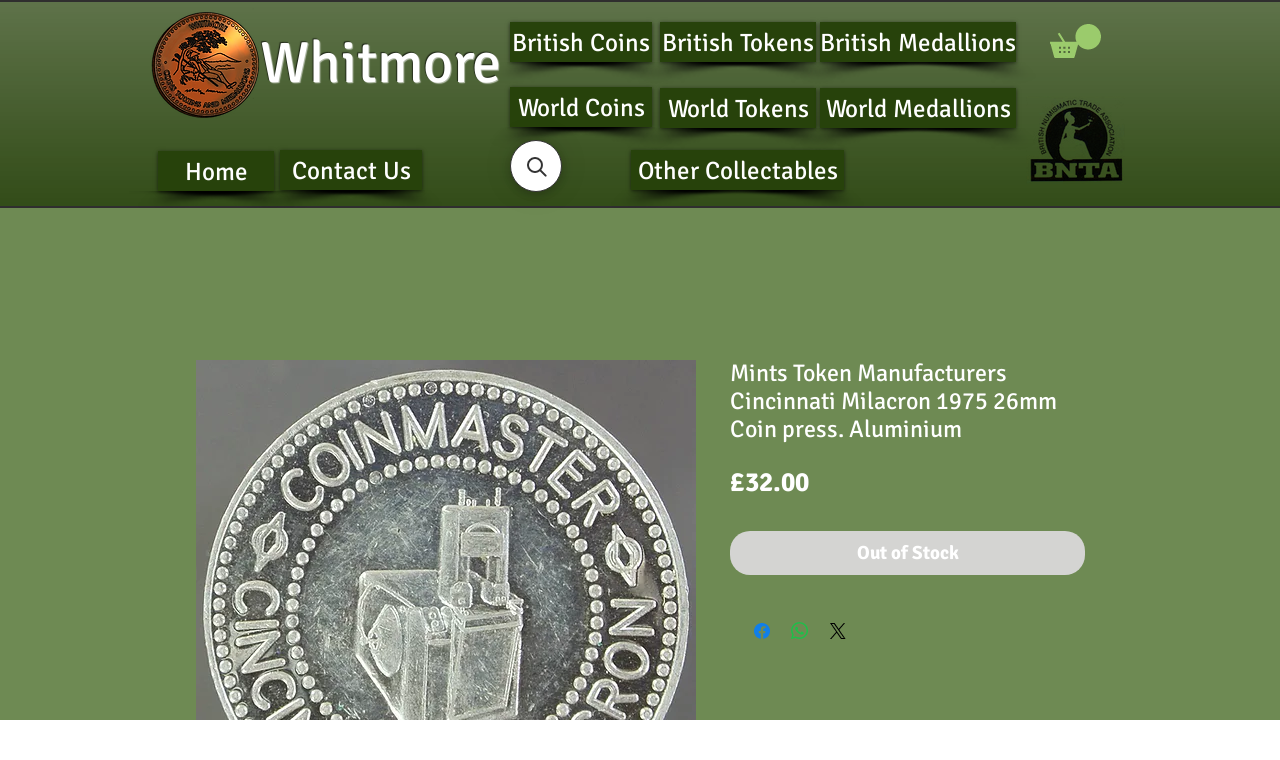

--- FILE ---
content_type: application/javascript; charset=utf-8
request_url: https://searchanise-ef84.kxcdn.com/preload_data.2R0g8j0Z9B.js
body_size: 8969
content:
window.Searchanise.preloadedSuggestions=['pub tokens','silver medal','jersey coins','edward viii','medal silver','toy farthing','guernsey coins','birmingham pub','edward vii','south africa','birmingham mint','co op','leeds tokens','market token','unofficial farthing','belfast tokens','george v','isle of man','tea token','queen victoria 1897','coop token','silver medallion','victoria jubilee','school attendance','coin weight','western australia','ireland tokens','unofficial farthings','victoria medallion','covent garden','belfast token','jubilee medal','communion token','charles i','elizabeth coin','prince of wales','be george v medal','hong kong','c f','toy coin','silver crown','george vi 1937 coronation','edward viii coronation','school attendanc','victoria diamond jubilee','the crystal palace','george iii','1897 jubilee medal','covent garden token','unofficial farthing ireland','ireland token','peace medal','gloucestershire pub','bradford tokens','glasgow farthing','queen elizabeth','sheffield inn','yorkshire north riding rural development medal','boston lincs','queen victoria jubilee 1887','george half penny','straits settlement','edward vii coronation','barnstaple shilling','william iv','royal arms','victoria token','token 2d','toy far','silver jubilee 1977','hop tokens','1902 coronation medal','spitalfields market','half crown','victoria queen','yorkshire tokens','aluminium ring','one penny','festival of britain 1951','lion of jetton','penny token','old hill','birmingham chrysanthemum','taylor & challen','new zealand','king edward vii','william i','diamond jubilee','model coin','george v coronation','1977 queen elizabeth','straits settlements','victoria crown','derbyshire tokens','coin weights','silver tokens','george medal','refreshment token','west bromwich','keep your temper','george v penny','unofficial farthing london','bath token','proof coins','sheffield tokens','three pence','17th century','royal of','liverpool of','rare tokens','birmingham pub token','edward viii 1937','white metal','half sovereign','royal arsenal','crystal palace','1911 coronation medal','music hall','not local','george iv','leeds token','1977 silver jubilee','ireland unofficial farthing','liverpool unofficial farthing','oval token','northern ireland','edward viii coronation 1937','victoria coronation','golden medal','sunday school','misc token london 31mm 1879 boyd’s battery quack medical item','barber tokens','de beers','of jersey','one crown','education committee','richmond surrey','east africa','shilling token','ten pence','sack token','coronation medals','penny model','king george v','new castle','shell filling','new pence','co op tokens','silver proof','silver dollar','south shield','calendar medallion','19th century silver token','edward penny','dudley pub token','newcastle on tyne','french token','edward viii coronation medal','1990 queen mother 90th birthday coin','co ltd','medal paris','william iii','token chichester','nova scotia','coal token','visit to','winston churchill','victory medal','unofficial farthing belfast','half dollar','stratford market','coin victoria','queen anne','south shields','east india','united states','great horton','one dollar','1936 edward viii abdication','derbyshire token','robert raikes','jubilee medal victoria','burton on trent','monnaie de paris','dundee silver','silver jubilee','model sovereign','duke of windsor','george and mary medallion','adolf hitler','boyd battery','lion cross','wisbech token','british 6d','irish token','souvenir medal','victoria diamond','british guiana','barnsley pub','1935 silver jubilee','east ham','american dollar','birmingham penny','portsea island','cardboard toy coin','britannia moneta','essex token','francis nicholls','west africa','porter barm','porter barm bakery','co-operative society','charles and diana','de passe','john egan','co op london','bridge token','six pence','british empire','world coins','victoria empress','british honduras','ardill leeds token in wreath','louis xiv','westminster school','to hannover','edward viii intended coronation medal','george britannia','token rochdale','george ii','jubilee medal victoria 1897','henry page','of our lady of walsingham','guernsey pence','coin with on','birth of prince 1982','value 1d','german jettons','encased farthing','west indies','tunbridge wells','john howard','card counter','birmingham workhouse','newport monmouth','james i','large silver','george v coronation medal','smedley lea','co covent garden','taylor and challen','co token','somers town','elizabeth coronation','half penny token','east india company','onions teaching','a wyon','token ilkeston','market birmingham','india george v','borough market','non local','shrine of the birdmen','victoria india','token george iii','king william','diamond jubilee of queen victoria 1897','1971 new pence 2','kings head','edward vii 1910 medallion','school tokens','w j taylor','queen victoria','temple token','cyprus piastre','token paris','one pound','souvenir token','charles ii','british school','royal mint','silver set','white lion','spain medal','james ii','r s p c a','plastic toy','guild of','to the british','apothecaries weight','queen victoria 1887','henry v','sentimental magazine','oxford token','bowling green','london inn token','tramway token','festival of britain','chambers day','billingsgate token 37mm','of golden jubilee medal','token coin','louis xv','conder token 179','1/12 of a shilling','british royal','coronation competition','school board','nepal kingdom','aluminium farthing','aluminium ring farthing','eiffel the','quarter sovereign','king john','isle man','george v south africa','prince albert','st pauls cathedral','lewes co-operative','transport tokens','ameu pob anwybod','poultry judges','warrens blacking','fao coins','empire day','edward royal','london inn','queen victoria and empress','sharpness gloucestershire','conder token 1794','50p coin','locarno dance','preston guildhall','suffolk hoxne','british west africa penny','plastic copy','aberdeen 1925 press and journal dance festival','medal of queen mary and king george','elizabeth i','hull token','globe inn','watkins imperial','queens head','castle of','1908 shropshire district agricultural society','star music hall','moneda collection','a and son','royal school of church music','1914 to george v','coat of arms','pint plastic','penny cartwheel','duke of york','1984 anzcan cable medal','token exeter','sell coins','silver bar','george 1799 farthing','corn law','wales k d','boy bishop','boys brigade','half penny','breast on','east indies','shire hall','william iv adelaide','highgat school','george and mary medal','duchess of','portsea island mutual','southampton token','good luck','cincinnati milacron','birmingham school','george v mary 1911','shipley tokens','mayor victoria','nuremberg jetton','london token','british school medal','festival of','royal arsenal co operative','edward vii 1910','liverpool medallion','one farthing','wavy lines and','queen victoria coronation','battle of trafalgar','3d birmingham','p o','henry viii','the regiment','george 5th silver medal','horse artillery','south molton','19th century british','old penny','blaina industrial','liverpool insurance society','paul vi','brighouse tokens','extremely rare','st thomas','boy scout token','r token','round pound','joseph lee','netherton dudley','cocoa rooms','old school','royal navy','george v and mary medal','manchester and salford token','victoria half penny','san francisco','farthing ireland','napoleon iii','co op 1 pound token','of purchase','australia day','the regiment weekly','empress victoria','george vi coronation','j moore','token nottingham','press and','george v mary unpierced 1911','hop token','albert prince','birmingham token','king george iv','london tea','wales crown','mint trial','coffee tavern','south london harriers','south africa royal visit','george iii halfpenny','main colliery','scotland token','scottish shilling','park inn','reward of merit','kennedy half dollar','john sons','victoria married medal','glasgow token','royal arsenal society','herne bay','token manchester','las vegas','bees on','third farthing','jersey one twenty-sixth of a shilling','george vi 1945','token coffee','token 2 co society','hm token','birmingham smithfield','1887 queen victoria jubilee','industrial society','england v','wakefield token','two shillings','imitation balmberger','hatcham d3420','war of spanish','2d to be spent in the house','thomas whitmore','victoria half-crown','tin 3d','national transport token','winston churchill medal','19th century tokens','british sixpence','school attendance london','two c','brass medallion','the little commonwealth','australia penny','king george vi coronation','gold coin','quack medical item','1953 coronation crown','token cheltenham','peace dollar','ireland unofficial','rochdale provident','and district','german toy coins','naafi lire aluminium','victoria crown 1887','token barnsley','coventry token','crystal palace exhibition medal','school medal','scott bell','belgium liege','one dollar gaming','is real','hms victory','south africa 1893','west riding','silver coins','1821 george crown','golden medallion of victoria','double florin','victoria die','belfast co-operative','half farthing','arms london','london newcastle','1960 brass three pence','a williamson','edward viii silver medal','bristol attendance','louis xviii','king charles','marks and','st barnabas','co-operative ten acres and stirchley','uxbridge school','evasive halfpenny','canadian dollar','george and mary silver jubilee','george 6 half crown','duke of clarence','good for trade','british africa','us 10 cent dime','charles peverell','rail token','train token','duke of york marriage','mary rose','king george vi','dominion of','john foster','star inn','mercury dime','william iii halfpenny','leeds pound','leeds one pound','ardil leeds','walter raleigh','2lb bread token oxford','2lb bread token','samson novelty','1817 george halfcrown','1794 bath token','1806 george copper','1977 jubilee crown','george and mary medallion 1911','c factory','world war medal','world war','token whitworth','the rose','us lauer','kings of england','william and mary','halfpenny cambridgeshire','rose hill school','edward the black','the great war peace','peace medal birmingham','joseph chamberlain medal','botanical gardens','new park','1787 druids penny','druids penny','rugby fives','salvation army','music festival','george charlotte','the queen mother 1980','shilling 1947h','penny 1918kn','st christopher token','british trade','durham university schola','durham university','prosit neujahr','1832 reform bill in white metal','john powell calendar','headless cross','goldsmith hall','malcolm appleby','china hall','china ha','blessed sacrament medal','1838 samuel king','sam king','tug of war','school sports medal','set of 3','1897 jubilee medal 3536','john gaunt','1911 coronation celebration','benjamin marshall','token africa','silver half penny','peace celebration','railway inn','bolton star','south council','fruit and flowers','leopold i','britannia proof','east parish school','uk pre-decimal coinage','uk pre-decimal','coins uk','chipping norton','yorkshire pub tokens','nelson lord nelson','william stuttard','billingsgate 31mm','thomas may','her majesty queen elizabeth mother','mary queen of','farm token','queen elizabeth golden jubilee','de la rue','d982 loop','royal tournament medal','the feathers','daniel 3d','conder token','alden brazier','royal mint token','george i','i a','mint i a','am i not a','am i not a man','civil war','national 1d','gold britannia','1911 the kings medal','1937 westminster abbey','massey ludlow','hereford imperial','j lyons & co','new penny','charles dickens','victoria queen of great','perpetual calendar','hazel & steadman','victoria pistrucci','arc de triomphe paris eiffel tour','arc de triomphe paris eiffel','arc de triomphe','the boat medal','lead tokens','horne tooke','louis basilica','newport pagnell 24mm','newport pagnell','may peace and','token may and','prince albert bronze','bedford arms','bristol and south wales','the boston company','a birmingham 19','campbell\'s diaries','coronation elkington','liverpool token','working mens','charles & diana','new york token','leek and','leek staffordshire','anniversary of the golden','george coronation medal','george jubilee','standard telephones and','victoria toy','crystal palace exhibition','c lee & sons','d d p','york house','priory tea','bell inn','co-operative 6d hexagonal','copper hexagonal','6d hexagonal','v jubilee medal','v jubilee','temperance halfpenny','carlisle token','isle of man token','elsecar token','temperance society','george iii 5','george vi','co-op coal','giocattoli vama','northumberland newcastle yeomanry','cities medallions','win wagt','jubilee medallions victoria','martin dunn','1808 calendar medal','ale porter','unofficial farthings liverpool','four generations','unofficial farthing liverpool','struck at the perth mint','brown plastic','locarno dance hall','p o oriana 1977','birmingham unofficial','britannia inn','good conduct 45mm','bull ring birmingham','farthing aluminium','edward florin','princess of wales','bradford token','birmingham chrysanthemum society','french medal','spade guineas','victoria married','carriage and','new hall','matchless lighting up times','bakery v','john unofficial farthing','canterbury and','marquis of','joseph smith','house nottingham','beacontree heath','1796 robert orchard','five pound','tabor peninsular','boucher and spink','quarter farthing','taylor hereford','si refreshment ticket','king edward queen 1902 bronze','national jubilee','half sovereign coin weight','gothic florin','jersey medal','city of birmingham coin','h wheat','cambridgeshire fox','1956 elizabeth ii','queen alexandra','prince of wales 1863 to','s g','brierley hill','whitmore & ltd','post office tower','hop token vinson','i fortune','james l','on tees','1958 half crown','isaac jones','george carter','bronze leicester','george vi 1937 3d','cock inn','a g wyon','crest shield','prince of wales investiture','j t kemsley','co-operative manchester','thin dime','george vi 1941','victoria 3d','port of','john square','the victoria cross','yellow plastic','children temperance','cardboard toy','king george vi and queen elizabeth 1937','kings cross','victoria queen and empress','big cats of the world','17th century tokens','token slough','william token','james street five','challenge challenge shield','george iii crown','1900 british bronze penny victoria','prince 1863 to','two headed','manchester company','italy venice','penny george v','1 pound loaf token','1914 george v penny','california gold','33mm clayton','co 6d','school attendance east ham','mayor bust','hazel grove stockport','john howard 1794','w and co ltd','walter boston norwich','unofficial farthing oxford','revington higginson','of the poor','glasgow 18th','victoria one penny','edward viii 26mm','w & t avery standard','kanes military','george crown','victoria albert','farthing bolton','w t','edward vii india','kings arms','of king viii','rust on','national federation of sea anglers','medal heritage','silver coin','birmingham maundy','5s token','guinea hindoo pens','indian one cent','newington butts','victoria coronation crown','mayfair queen elizabeth','ocker hill','george v mary 1911 medallions','polar medal','space age','token wrexham','district of','halifax tokens','1984 anzcan cable','jetton token','usa plattsburgh','1793 south wales','lindsey lincs','british citizenship','japanese medal','one dollar las','bradford technical','royal mint trials britannia moneta','th 1819 one penny token','odd fellow','indian head one cent','token whites','gothic crown','eugen sandow','ewart and son 1d','north birmingham','busts facing','gornal wood','school 45mm','wednesbury pub','george crowned','amelia earhart','1950 george the','50 centimes a','bank token','churchill medal','stakis regency','giddens barratt','st helena','the duke','dei gratia','leeds medals','a sonic token','london zoo','token yeovil','birmingham medal','ai refreshment ticket','charles parnell','17th century of','coin weight a w in the','token heritage','pulsometer steam','world fair','armada defeat','i unofficial','co op token','v c factory','pond token africa','worcester half penny','spitalfields j s daniels','freedom and honour','churchill crown','with general compliments','wj taylor','charles coin','st johns','1953 london zoo','1960 australia threepence','one anna','the home','queen victoria 1901 medal','newport and district','royal arsenal token','british society of','masonic token','challenge shield','5d token','usa 20 dollar','love token','g spitalfields','british coins','penny copy','robert orchard','grantham lincolnshire','farthing killarney','medal royal family','crown hotel','wisconsin ringling','matchless 1907 calendar','1902 great britain dollar','army rifle association','dorset arts and crafts','milk token','british shilling 1950','the 13th','black pub','33mm aluminium','lancashire 28mm','half crown george vi','iv market token','co-operative tokens','medal souvenir','one sovereign','the bears paw','north england','green inn','edward vii token','lister iron','lea and','london token 17th','queen of england','dog and partridge','and over','birmingham horse parade','coffee palace','red cross society','token rotherham','john of','cannock & white','king edward vii queen','36mm b1801','bury penny','elizabeth crown','ally slopers','east germany','s for','christchurch medal','1977 royal mint presentation proof set','prince of wales recovery','co barnsley','monnaie de','south africa 1892','james street five shillings','longton pub tokens','b3506 silver','penny penny','model coin half','miners association','thomas charles','r s l m','ark inn','the army rifle','half sove','st gabriel','conservative club tokens','birmingham 1906 chrysanthemum society','of trafalgar','united medal','jersey one of a shilling','half-crown george','london co-operative','b t h','of peru','e l london','british aluminium co','ted baker london est 1988','sixpence george','windsor castle','birmingham 1906 chrysanthemum','edward vii 1901','london & newcastle','butlers stores','p g','victoria sovereign','w wyon','coin onions','penny english','a phone','warwick castle','top of','james lee','farthing abergavenny','leeds 2d token','victoria half-crown jubilee','6d aluminium','2 cambridge co','b3506 official','s o c','ferry token','1971 isle of man decimal set','rodney inn','talty murphy','charles hotham','long service','jersey liberation medal','token london 31mm 1879 boyd’s battery quack medical','18th century','5 shilling and','wiltshire county','challenge challenge shield challenge','david garrick','india one','shell oil petrol token','france 1805 napoleon coronation medal 35mm bronze plain edge','middlesex penny token','london coat of','1899 greater britain','queen elizabeth silver wedding','masonic penny','token rickmansworth','washington quarter','j b thomas','suburban co op','royal soc','long to reign','bronze coins','token burbage','west and sellick','albert edward','jackson and listers','thomas charles bala','of lisbon centenary','church lane','oxford music hall','1 shilling coin','park token','token mitre','3d leeds','friendly society','token iii','william rupee','george v penny 1917','ralph erskin','city birmingham','thomas chalmers','zoo token','chokee bill','lady diana','fred karno','newcastle exchange walk','osborne house','one florin','john baker','gold medals','token evesham','gold sovereign','silver sixpence','remy martin','wycombe token','grand lodge of','sunday school award of merit','1812 copper token birmingham','norwich 31mm','worcestershire county council','cornish penny','halfpenny macclesfield','webb co','electrotype copy','and over token','albert edward medallion','victoria regina','spread eagle','pence bank token','banco republica','1928 one penny','of bromley','arnott cork','mint half penny','peace of amiens','preston lancashire','bristol ss great britain','matchless metal','school medal swimming','jubilee coin','royal exchange','1793 on wilkinson','help one another','northampton school','rawtenstall lancs','queen victoria 1837 token','birmingham birchfield','edward i','bronze medallion','tea warehouse','4s token','bridge hotel','prince of wales argentina 1925','king william iii','appletons household','great bridge','automatic token','token glamis','taylor and challen birmingham ltd engineers','1822 british west indies anchor money ᵀᴴ dollar','and a half penny','national bank of','other side','george vi 3d','co 1 pound token','thailand reverend','ross-on-wye pub','dixon and parker unofficial','most wholesome','1 dollar dollar','jeton token','three farthings','education comittee','small loaf','brass three pence','bath wheatsheaf','spence token','w h','hong kong 1902','british workman','dollar nickel','james street','spitalfields giddens','taylor challen','gettone 28mm','birmingham fish market','casino token','institute working mens club 6d token','west sussex','coin tourist','kennedy half','war medals','t kemp','york farthing','silver george v','us one dollar','farthing with the gilt on','silver 3d of','sierra leone','the birth of a prince june 1982','sailing of the pilgrim','inns hotels','6d london','garden market','edward vii death','elizabet ii','fór enad borgerlighet','sovereigns of','st bees','walthamstow penny','ship penny','hotel de','victoria war','show speed','copper and','arsenal token','wakefield tokens','60th queen','c.f','et h','south africa peace','napoleon counter','a refreshment token','elizabeth din','1900 one victoria','art union','butcher 65 high exeter','notting hill','6d maurice','da gama','eagle tavern','the duke of clarence','george v penny george 1917','essex silver','royal navy ships','co-operative tokens manchester','ireland 19th century token','edward vii queen alexandra medal','french jettons','25mm italian','one half penny australia','equitable labour exchange','cape town','do you have a shop','hope and anchor','clarence hotel','king george vi queen elizabeth','transylvanian medal','silver empress victoria','a may','birmingham chry','halesowen penny','the great war for','never absent never late','birmingham education','george vi 1937','israel jewish','sutton and kirkman','indo china','iron ore','world bronze 39mm','george iii death medal','hope inn','admiral vernon','coins on','1887 british sixpence','communion tokens','peace celebration medal','daniel jackson','1910 edward vii','royal token','tourist token','borough of committee','skull token','sir.christopher wren','hm queen victoria 1897','cambridgeshire medal','h token','bournemouth token','monneron tokens','iraq c','w g and co ltd','w smith','and sons','token tourist','mcswiney delaney','1887 british silver threepence','durham miners','jeton paris','gone with the wind','the of lord','thames tunnel','edward viii abdication medal','four pence silver','bolivia proclamation','london society','north shields','1/2 co op tokens','hans krauwinkel','1918 india rupee','george vi 194','pope co birmingham crystal palace','6d birmingham','british gui','sheffield sunday school','monneron sol','guineas and guineas','elizabeth aus','arnold spitalfields','williams silver','c oval','two pence','token pontypridd','george 111 crown','roumania romania','1937 coronation medal','oxford bread token','spencer and','leicester sports coronation','one dollar gaming token','exeter society','edward with','coronation victoria','william half rupee','1930 half penny','tunstall stoke-on-trent','morrish & phillips','india token','london co op','medals chile','exhibition palace','ss great britain','auto value 1d','southern rhodesia pence','york 1909 historical','george vi 1937 coronation silver','royal mint trials','wood green','imperial union','schools shield','george and mary 1911','public accommodation','b & m','george v medal','king george iii','j j king','printing press','to hanover','token sheffield','france aluminium','south london','carter hatter','prince of wales 1925','stains and','minerva lauer','20th anniversary','jersey 13th','farthing aluminium ring','anniversary coin','liverpool halfpenny','the duke of','ramsbottom co','jenny lind','1793 south wales farthing','nottingham school','the commemoration jubilee','sweden jubilee exhibition 1923','selby abbey','silver dollars','edward calendar','gregory browne','lancashire badge','j j','bonus token','malaya token','british east africa coins','world cup','charles 2 token','j gaunt','naafi lire aluminium token','school attendance 45mm','of education','hall market','world coin','grosvenor place','taylor and challen birmingham','kingston upon','shooting medal','aberdeen and','edward one penny','life saving','century british','national reserve','colchester brewing','st christopher','workhouse tokens','penny tokens','prince albert sailors','city of birmingham','1 d token','silver penny','retail maffey','druid token','boundary changes','hendon education','jeton medieval','wm gibbon','george vi medal','edge knocks','queen charlotte medal','lion on water'];